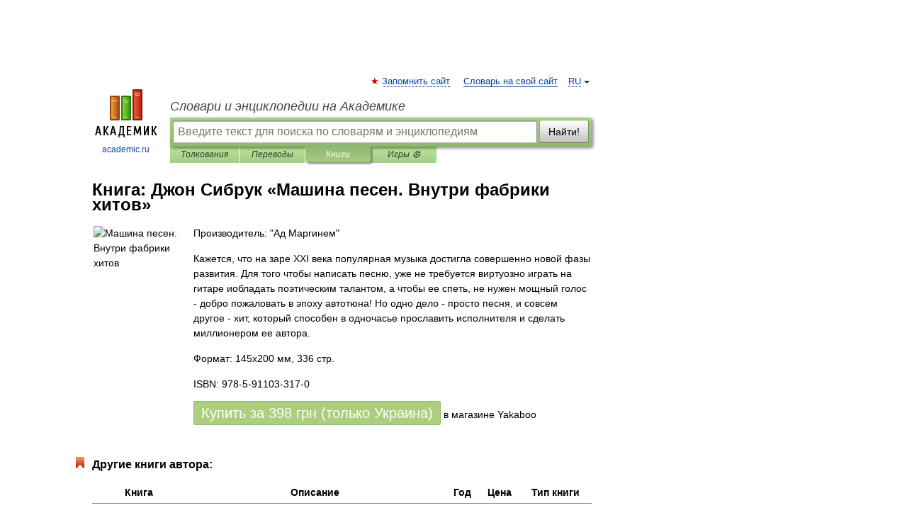

--- FILE ---
content_type: text/html; charset=UTF-8
request_url: https://books.academic.ru/book.nsf/65603172/%D0%9C%D0%B0%D1%88%D0%B8%D0%BD%D0%B0+%D0%BF%D0%B5%D1%81%D0%B5%D0%BD.+%D0%92%D0%BD%D1%83%D1%82%D1%80%D0%B8+%D1%84%D0%B0%D0%B1%D1%80%D0%B8%D0%BA%D0%B8+%D1%85%D0%B8%D1%82%D0%BE%D0%B2
body_size: 10554
content:
<!DOCTYPE html>
<html lang="ru">
<head>


        <!-- Yandex.Market Widget -->
        <script async src="https://aflt.market.yandex.ru/widget/script/api" type="text/javascript"></script>
        <script type="text/javascript">
            (function (w) {
                function start() {
                    w.removeEventListener("YaMarketAffiliateLoad", start);
                    w.YaMarketAffiliate.createWidget({
                        containerId: "marketWidget",
                        type: "offers",
                        params: {
                            clid: 2300376,
                            metrikaCounterId: 40185884,
                            searchText: "Машина песен. Внутри фабрики хитов",
                            themeId: 2,
                        }
                    });
                    w.YaMarketAffiliate.createWidget({
                        containerId: "marketWidget1",
                        type: "models",
                        params: {
                            clid: 2300376,
                            metrikaCounterId: 40185884,
                            searchText: "Машина песен. Внутри фабрики хитов",
                            themeId: 4
                        }
                    });
                    w.YaMarketAffiliate.createWidget({
                        containerId: "marketWidget2",
                        type: "models",
                        params: {
                            clid: 2300376,
                            metrikaCounterId: 40185884,
                            searchText: "Машина песен. Внутри фабрики хитов",
                            searchType: "also_viewed",
                            themeId: 1
                        }
                    });
                    w.YaMarketAffiliate.createWidget({
                        containerId: "marketWidget3",
                        type: "models",
                        params: {
                            clid: 2300376,
                            metrikaCounterId: 40185884,
                            searchText: "Машина песен. Внутри фабрики хитов",
                            searchType: "accessories",
                            themeId: 1
                        }
                    });
                }

                w.YaMarketAffiliate
                    ? start()
                    : w.addEventListener("YaMarketAffiliateLoad", start);
            })(window);
        </script>
        <!-- End Yandex.Market Widget -->

	<meta http-equiv="Content-Type" content="text/html; charset=utf-8" />
	<title>Книга: Джон Сибрук. Машина песен. Внутри фабрики хитов</title>
	<meta name="Description" content="Кажется, что на заре XXI века популярная музыка достигла совершенно новой фазы развития. Для того чтобы написать песню, уже не требуется виртуозно играть на гитаре иобладать поэтическим талантом, а чтобы ее спеть, не нужен мощный голос - добро пожаловать в эпоху автотюна! Но одно дело - просто песня, и совсем другое - хит, который способен в одночасье прославить исполнителя и сделать миллионером ее автора." />
	<!-- type: desktop C: ru  -->
	<meta name="Keywords" content="Книга" />

 
	<!--[if IE]>
	<meta http-equiv="cleartype" content="on" />
	<meta http-equiv="msthemecompatible" content="no"/>
	<![endif]-->

	<meta name="viewport" content="width=device-width, initial-scale=1, minimum-scale=1">

	
    <meta http-equiv='x-dns-prefetch-control' content='on'>
    <link rel="dns-prefetch" href="https://ajax.googleapis.com">
    <link rel="dns-prefetch" href="https://www.googletagservices.com">
    <link rel="dns-prefetch" href="https://www.google-analytics.com">
    <link rel="dns-prefetch" href="https://pagead2.googlesyndication.com">
    <link rel="dns-prefetch" href="https://ajax.googleapis.com">
    <link rel="dns-prefetch" href="https://an.yandex.ru">
    <link rel="dns-prefetch" href="https://mc.yandex.ru">

    <link rel="preload" href="/images/Logo.png"   as="image" >
    <link rel="preload" href="/images/Logo_h.png" as="image" >

	<meta property="og:title" content="Книга: Джон Сибрук. Машина песен. Внутри фабрики хитов" />
	<meta property="og:type" content="article" />
	<meta property="og:url" content="https://books.academic.ru/book.nsf/65603172/%D0%9C%D0%B0%D1%88%D0%B8%D0%BD%D0%B0+%D0%BF%D0%B5%D1%81%D0%B5%D0%BD.+%D0%92%D0%BD%D1%83%D1%82%D1%80%D0%B8+%D1%84%D0%B0%D0%B1%D1%80%D0%B8%D0%BA%D0%B8+%D1%85%D0%B8%D1%82%D0%BE%D0%B2" />
	<meta property="og:image" content="https://academic.ru/images/Logo_social_ru.png?3" />
	<meta property="og:description" content="Кажется, что на заре XXI века популярная музыка достигла совершенно новой фазы развития. Для того чтобы написать песню, уже не требуется виртуозно играть на гитаре иобладать поэтическим талантом, а чтобы ее спеть, не нужен мощный голос - добро пожаловать в эпоху автотюна! Но одно дело - просто песня, и совсем другое - хит, который способен в одночасье прославить исполнителя и сделать миллионером ее автора." />
	<meta property="og:site_name" content="Словари и энциклопедии на Академике" />
	<link rel="search" type="application/opensearchdescription+xml" title="Словари и энциклопедии на Академике" href="//dic.academic.ru/dicsearch.xml" />
	<meta name="ROBOTS" content="ALL" />
	<link rel="canonical" href="https://books.academic.ru/book.nsf/65603172/%D0%9C%D0%B0%D1%88%D0%B8%D0%BD%D0%B0+%D0%BF%D0%B5%D1%81%D0%B5%D0%BD.+%D0%92%D0%BD%D1%83%D1%82%D1%80%D0%B8+%D1%84%D0%B0%D0%B1%D1%80%D0%B8%D0%BA%D0%B8+%D1%85%D0%B8%D1%82%D0%BE%D0%B2" />

<!-- d/t desktop  -->

    <script>
      window.CaramelDomain = "academic.ru";
      const caramelJS = document.createElement('script'); 
      caramelJS.src = "https://ads.digitalcaramel.com/caramel.js?ts="+new Date().getTime();
      caramelJS.async = true;
      document.head.appendChild(caramelJS);
    </script>


    <script>window.yaContextCb = window.yaContextCb || [] </script> 
    <script async src="https://yandex.ru/ads/system/context.js"></script>

    
<!-- +++++ ab_flag=1 fa_flag=2 +++++ -->

<style type="text/css">
div.hidden,#sharemenu,div.autosuggest,#contextmenu,#ad_top,#ad_bottom,#ad_right,#ad_top2,#restrictions,#footer ul + div,#TerminsNavigationBar,#top-menu,#lang,#search-tabs,#search-box .translate-lang,#translate-arrow,#dic-query,#logo img.h,#t-direction-head,#langbar,.smm{display:none}p,ul{list-style-type:none;margin:0 0 15px}ul li{margin-bottom:6px}.content ul{list-style-type:disc}*{padding:0;margin:0}html,body{height:100%}body{padding:0;margin:0;color:#000;font:14px Helvetica,Arial,Tahoma,sans-serif;background:#fff;line-height:1.5em}a{color:#0d44a0;text-decoration:none}h1{font-size:24px;margin:0 0 18px}h2{font-size:20px;margin:0 0 14px}h3{font-size:16px;margin:0 0 10px}h1 a,h2 a{color:#454545!important}#page{margin:0 auto}#page{min-height:100%;position:relative;padding-top:105px}#page{width:720px;padding-right:330px}* html #page{height:100%}#header{position:relative;height:122px}#logo{float:left;margin-top:21px;width:125px}#logo a.img{width:90px;margin:0 0 0 16px}#logo a.img.logo-en{margin-left:13px}#logo a{display:block;font-size:12px;text-align:center;word-break:break-all}#site-title{padding-top:35px;margin:0 0 5px 135px}#site-title a{color:#000;font-size:18px;font-style:italic;display:block;font-weight:400}#search-box{margin-left:135px;border-top-right-radius:3px;border-bottom-right-radius:3px;padding:4px;position:relative;background:#abcf7e;min-height:33px}#search-box.dic{background:#896744}#search-box table{border-spacing:0;border-collapse:collapse;width:100%}#search-box table td{padding:0;vertical-align:middle}#search-box table td:first-child{padding-right:3px}#search-box table td:last-child{width:1px}#search-query,#dic-query,.translate-lang{padding:6px;font-size:16px;height:18px;border:1px solid #949494;width:100%;box-sizing:border-box;height:32px;float:none;margin:0;background:white;float:left;border-radius:0!important}#search-button{width:70px;height:32px;text-align:center;border:1px solid #7a8e69;border-radius:3px;background:#e0e0e0}#search-tabs{display:block;margin:0 15px 0 135px;padding:0;list-style-type:none}#search-tabs li{float:left;min-width:70px;max-width:140px;padding:0 15px;height:23px;line-height:23px;background:#bde693;text-align:center;margin-right:1px}#search-box.dic + #search-tabs li{background:#C9A784}#search-tabs li:last-child{border-bottom-right-radius:3px}#search-tabs li a{color:#353535;font-style:italic;font-size:12px;display:block;white-space:nowrap;text-overflow:ellipsis;overflow:hidden}#search-tabs li.active{height:22px;line-height:23px;position:relative;background:#abcf7e;border-bottom-left-radius:3px;border-bottom-right-radius:3px}#search-box.dic + #search-tabs li.active{background:#896744}#search-tabs li.active a{color:white}#content{clear:both;margin:30px 0;padding-left:15px}#content a{text-decoration:underline}#content .breadcrumb{margin-bottom:20px}#search_sublinks,#search_links{margin-bottom:8px;margin-left:-8px}#search_sublinks a,#search_links a{padding:3px 8px 1px;border-radius:2px}#search_sublinks a.active,#search_links a.active{color:#000 !important;background:#bde693;text-decoration:none!important}.term{color:saddlebrown}@media(max-width:767px){.hideForMobile{display:none}#header{height:auto}#page{padding:5px;width:auto}#logo{float:none;width:144px;text-align:left;margin:0;padding-top:5px}#logo a{height:44px;overflow:hidden;text-align:left}#logo img.h{display:initial;width:144px;height:44px}#logo img.v{display:none}#site-title{padding:0;margin:10px 0 5px}#search-box,#search-tabs{clear:both;margin:0;width:auto;padding:4px}#search-box.translate #search-query{width:100%;margin-bottom:4px}#search-box.translate #td-search{overflow:visible;display:table-cell}ul#search-tabs{white-space:nowrap;margin-top:5px;overflow-x:auto;overflow-y:hidden}ul#search-tabs li,ul#search-tabs li.active{background:none!important;box-shadow:none;min-width:0;padding:0 5px;float:none;display:inline-block}ul#search-tabs li a{border-bottom:1px dashed green;font-style:normal;color:green;font-size:16px}ul#search-tabs li.active a{color:black;border-bottom-color:white;font-weight:700}ul#search-tabs li a:hover,ul#search-tabs li.active a:hover{color:black}#content{margin:15px 0}.h250{height:280px;max-height:280px;overflow:hidden;margin:25px 0 25px 0}
}.book_cover{margin-right:10px;padding-right:10px;max-width:200px;max-height:400px}@media (max-width: 767px){#book_partner{display:none}.book_cover{max-width:90%}}</style>

	<link rel="shortcut icon" href="https://academic.ru/favicon.ico" type="image/x-icon" sizes="16x16" />
	<link rel="shortcut icon" href="https://academic.ru/images/icon.ico" type="image/x-icon" sizes="32x32" />
    <link rel="shortcut icon" href="https://academic.ru/images/icon.ico" type="image/x-icon" sizes="48x48" />
    
    <link rel="icon" type="image/png" sizes="16x16" href="/images/Logo_16x16_transparent.png" />
    <link rel="icon" type="image/png" sizes="32x32" href="/images/Logo_32x32_transparent.png" />
    <link rel="icon" type="image/png" sizes="48x48" href="/images/Logo_48x48_transparent.png" />
    <link rel="icon" type="image/png" sizes="64x64" href="/images/Logo_64x64_transparent.png" />
    <link rel="icon" type="image/png" sizes="128x128" href="/images/Logo_128x128_transparent.png" />

    <link rel="apple-touch-icon" sizes="57x57"   href="/images/apple-touch-icon-57x57.png" />
    <link rel="apple-touch-icon" sizes="60x60"   href="/images/apple-touch-icon-60x60.png" />
    <link rel="apple-touch-icon" sizes="72x72"   href="/images/apple-touch-icon-72x72.png" />
    <link rel="apple-touch-icon" sizes="76x76"   href="/images/apple-touch-icon-76x76.png" />
    <link rel="apple-touch-icon" sizes="114x114" href="/images/apple-touch-icon-114x114.png" />
    <link rel="apple-touch-icon" sizes="120x120" href="/images/apple-touch-icon-120x120.png" />
  
    <!-- link rel="mask-icon" href="/images/safari-pinned-tab.svg" color="#5bbad5" -->
    <meta name="msapplication-TileColor" content="#00aba9" />
    <meta name="msapplication-config" content="/images/browserconfig.xml" />
    <meta name="theme-color" content="#ffffff" />

    <meta name="apple-mobile-web-app-capable" content="yes" />
    <meta name="apple-mobile-web-app-status-bar-style" content="black /">


<script type="text/javascript">
  (function(i,s,o,g,r,a,m){i['GoogleAnalyticsObject']=r;i[r]=i[r]||function(){
  (i[r].q=i[r].q||[]).push(arguments)},i[r].l=1*new Date();a=s.createElement(o),
  m=s.getElementsByTagName(o)[0];a.async=1;a.src=g;m.parentNode.insertBefore(a,m)
  })(window,document,'script','//www.google-analytics.com/analytics.js','ga');

  ga('create', 'UA-2754246-1', 'auto');
  ga('require', 'displayfeatures');

  ga('set', 'dimension1', '');
  ga('set', 'dimension2', 'book');
  ga('set', 'dimension3', '1');

  ga('send', 'pageview');

</script>


<script type="text/javascript">
	if(typeof(console) == 'undefined' ) console = {};
	if(typeof(console.log) == 'undefined' ) console.log = function(){};
	if(typeof(console.warn) == 'undefined' ) console.warn = function(){};
	if(typeof(console.error) == 'undefined' ) console.error = function(){};
	if(typeof(console.time) == 'undefined' ) console.time = function(){};
	if(typeof(console.timeEnd) == 'undefined' ) console.timeEnd = function(){};
	Academic = {};
	Academic.sUserLanguage = 'ru';
	Academic.sDomainURL = '';
	Academic.sMainDomainURL = '//dic.academic.ru/';
	Academic.sTranslateDomainURL = '//translate.academic.ru/';
	Academic.deviceType = 'desktop';
		Academic.Lang = {};
	Academic.Lang.sTermNotFound = 'Термин, отвечающий запросу, не найден'; 
</script>


<!--  Вариокуб -->
<script type="text/javascript">
    (function(e, x, pe, r, i, me, nt){
    e[i]=e[i]||function(){(e[i].a=e[i].a||[]).push(arguments)},
    me=x.createElement(pe),me.async=1,me.src=r,nt=x.getElementsByTagName(pe)[0],me.addEventListener("error",function(){function cb(t){t=t[t.length-1],"function"==typeof t&&t({flags:{}})};Array.isArray(e[i].a)&&e[i].a.forEach(cb);e[i]=function(){cb(arguments)}}),nt.parentNode.insertBefore(me,nt)})
    (window, document, "script", "https://abt.s3.yandex.net/expjs/latest/exp.js", "ymab");

    ymab("metrika.70309897", "init"/*, {clientFeatures}, {callback}*/);
    ymab("metrika.70309897", "setConfig", {enableSetYmUid: true});
</script>





</head>
<body>

<div id="ad_top">
<!-- top bnr -->
<div class="banner" style="max-height: 90px; overflow: hidden; display: inline-block;">




<!-- Yandex.RTB R-A-12643772-1 -->
<div id="yandex_rtb_R-A-12643772-1"></div>
<script>
window.yaContextCb.push(() => {
    Ya.Context.AdvManager.render({
        "blockId": "R-A-12643772-1",
        "renderTo": "yandex_rtb_R-A-12643772-1"
    })
})
</script>


</div> <!-- top banner  -->




</div>
	<div id="page"  >








			<div id="header">
				<div id="logo">
					<a href="//academic.ru">
						<img src="//academic.ru/images/Logo.png" class="v" alt="academic.ru" width="88" height="68" />
						<img src="//academic.ru/images/Logo_h.png" class="h" alt="academic.ru" width="144" height="44" />
						<br />
						academic.ru					</a>
				</div>
					<ul id="top-menu">
						<li id="lang">
							<a href="#" class="link">RU</a>

							<ul id="lang-menu">

							<li><a href="//en-academic.com">EN</a></li>
<li><a href="//de-academic.com">DE</a></li>
<li><a href="//es-academic.com">ES</a></li>
<li><a href="//fr-academic.com">FR</a></li>
							</ul>
						</li>
						<!--li><a class="android" href="//dic.academic.ru/android.php">Android версия</a></li-->
						<!--li><a class="apple" href="//dic.academic.ru/apple.php">iPhone/iPad версия</a></li-->
						<li><a class="add-fav link" href="#" onClick="add_favorite(this);">Запомнить сайт</a></li>
						<li><a href="//partners.academic.ru/partner_proposal.php" target="_blank">Словарь на свой сайт</a></li>
						<!--li><a href="#">Форум</a></li-->
					</ul>
					<h2 id="site-title">
						<a href="//academic.ru">Словари и энциклопедии на Академике</a>
					</h2>

					<div id="search-box">
						<form action="/searchall.php" method="get" name="formSearch">

<table><tr><td id="td-search">

							<input type="text" name="SWord" id="search-query" required
							value=""
							title="Введите текст для поиска по словарям и энциклопедиям" placeholder="Введите текст для поиска по словарям и энциклопедиям"
							autocomplete="off">


<div class="translate-lang">
	<select name="from" id="translateFrom">
				<option value="xx">Все языки</option><option value="ru" selected>Русский</option><option value="en">Английский</option><option value="fr">Французский</option><option value="de">Немецкий</option><option value="es">Испанский</option><option disabled>────────</option><option value="sq">Албанский</option><option value="al">Алтайский</option><option value="ar">Арабский</option><option value="an">Арагонский</option><option value="hy">Армянский</option><option value="rp">Арумынский</option><option value="at">Астурийский</option><option value="af">Африкаанс</option><option value="bb">Багобо</option><option value="eu">Баскский</option><option value="ba">Башкирский</option><option value="be">Белорусский</option><option value="bg">Болгарский</option><option value="bu">Бурятский</option><option value="cy">Валлийский</option><option value="wr">Варайский</option><option value="hu">Венгерский</option><option value="vp">Вепсский</option><option value="hs">Верхнелужицкий</option><option value="vi">Вьетнамский</option><option value="ht">Гаитянский</option><option value="el">Греческий</option><option value="ka">Грузинский</option><option value="gn">Гуарани</option><option value="gd">Гэльский</option><option value="da">Датский</option><option value="dl">Долганский</option><option value="pr">Древнерусский язык</option><option value="he">Иврит</option><option value="yi">Идиш</option><option value="in">Ингушский</option><option value="id">Индонезийский</option><option value="ik">Инупиак</option><option value="ga">Ирландский</option><option value="is">Исландский</option><option value="it">Итальянский</option><option value="yo">Йоруба</option><option value="kk">Казахский</option><option value="kc">Карачаевский</option><option value="ca">Каталанский</option><option value="qy">Квенья</option><option value="qu">Кечуа</option><option value="ky">Киргизский</option><option value="zh">Китайский</option><option value="go">Клингонский</option><option value="kv">Коми</option><option value="mm">Коми</option><option value="ko">Корейский</option><option value="cr">Кри</option><option value="ct">Крымскотатарский</option><option value="kp">Кумыкский</option><option value="ku">Курдский</option><option value="km">Кхмерский</option><option value="la">Латинский</option><option value="lv">Латышский</option><option value="ln">Лингала</option><option value="lt">Литовский</option><option value="lb">Люксембургский</option><option value="mu">Майя</option><option value="mk">Македонский</option><option value="ms">Малайский</option><option value="ma">Маньчжурский</option><option value="mi">Маори</option><option value="mj">Марийский</option><option value="mc">Микенский</option><option value="mf">Мокшанский</option><option value="mn">Монгольский</option><option value="nu">Науатль</option><option value="nl">Нидерландский</option><option value="og">Ногайский</option><option value="no">Норвежский</option><option value="oa">Орокский</option><option value="os">Осетинский</option><option value="ot">Османский</option><option value="pi">Пали</option><option value="pm">Папьяменто</option><option value="pa">Пенджабский</option><option value="fa">Персидский</option><option value="pl">Польский</option><option value="pt">Португальский</option><option value="ro">Румынский, Молдавский</option><option value="sa">Санскрит</option><option value="se">Северносаамский</option><option value="sr">Сербский</option><option value="ld">Сефардский</option><option value="sz">Силезский</option><option value="sk">Словацкий</option><option value="sl">Словенский</option><option value="sw">Суахили</option><option value="tl">Тагальский</option><option value="tg">Таджикский</option><option value="th">Тайский</option><option value="tt">Татарский</option><option value="tw">Тви</option><option value="bo">Тибетский</option><option value="tf">Тофаларский</option><option value="tv">Тувинский</option><option value="tr">Турецкий</option><option value="tk">Туркменский</option><option value="ud">Удмуртский</option><option value="uz">Узбекский</option><option value="ug">Уйгурский</option><option value="uk">Украинский</option><option value="ur">Урду</option><option value="uu">Урумский</option><option value="fo">Фарерский</option><option value="fi">Финский</option><option value="hi">Хинди</option><option value="hr">Хорватский</option><option value="cu">Церковнославянский (Старославянский)</option><option value="ke">Черкесский</option><option value="ck">Чероки</option><option value="ce">Чеченский</option><option value="cs">Чешский</option><option value="cv">Чувашский</option><option value="cn">Шайенского</option><option value="sv">Шведский</option><option value="cj">Шорский</option><option value="sx">Шумерский</option><option value="ev">Эвенкийский</option><option value="gw">Эльзасский</option><option value="mv">Эрзянский</option><option value="eo">Эсперанто</option><option value="et">Эстонский</option><option value="ya">Юпийский</option><option value="sh">Якутский</option><option value="ja">Японский</option>	</select>
</div>
<div id="translate-arrow"><a>&nbsp;</a></div>
<div class="translate-lang">
	<select name="to" id="translateOf">
				<option value="xx" selected>Все языки</option><option value="ru">Русский</option><option value="en">Английский</option><option value="fr">Французский</option><option value="de">Немецкий</option><option value="es">Испанский</option><option disabled>────────</option><option value="av">Аварский</option><option value="ad">Адыгейский</option><option value="az">Азербайджанский</option><option value="ai">Айнский язык</option><option value="al">Алтайский</option><option value="ar">Арабский</option><option value="hy">Армянский</option><option value="eu">Баскский</option><option value="ba">Башкирский</option><option value="be">Белорусский</option><option value="hu">Венгерский</option><option value="vp">Вепсский</option><option value="vd">Водский</option><option value="el">Греческий</option><option value="da">Датский</option><option value="he">Иврит</option><option value="yi">Идиш</option><option value="iz">Ижорский</option><option value="in">Ингушский</option><option value="id">Индонезийский</option><option value="is">Исландский</option><option value="it">Итальянский</option><option value="kk">Казахский</option><option value="kc">Карачаевский</option><option value="zh">Китайский</option><option value="kv">Коми</option><option value="ct">Крымскотатарский</option><option value="kp">Кумыкский</option><option value="la">Латинский</option><option value="lv">Латышский</option><option value="lt">Литовский</option><option value="mj">Марийский</option><option value="mf">Мокшанский</option><option value="mn">Монгольский</option><option value="nl">Нидерландский</option><option value="no">Норвежский</option><option value="os">Осетинский</option><option value="fa">Персидский</option><option value="pl">Польский</option><option value="pt">Португальский</option><option value="sk">Словацкий</option><option value="sl">Словенский</option><option value="sw">Суахили</option><option value="tg">Таджикский</option><option value="th">Тайский</option><option value="tt">Татарский</option><option value="tr">Турецкий</option><option value="tk">Туркменский</option><option value="ud">Удмуртский</option><option value="uz">Узбекский</option><option value="ug">Уйгурский</option><option value="uk">Украинский</option><option value="uu">Урумский</option><option value="fi">Финский</option><option value="cu">Церковнославянский (Старославянский)</option><option value="ce">Чеченский</option><option value="cs">Чешский</option><option value="cv">Чувашский</option><option value="sv">Шведский</option><option value="cj">Шорский</option><option value="ev">Эвенкийский</option><option value="mv">Эрзянский</option><option value="eo">Эсперанто</option><option value="et">Эстонский</option><option value="sh">Якутский</option><option value="ja">Японский</option>	</select>
</div>
<input type="hidden" name="did" id="did-field" value="" />
<input type="hidden" id="search-type" name="stype" value="10" />

</td><td>

							<button id="search-button">Найти!</button>

</td></tr></table>

						</form>

						<input type="text" name="dic_query" id="dic-query"
						title="Интерактивное оглавление. Вводите нужный Вам термин" placeholder="Интерактивное оглавление. Вводите нужный Вам термин"
						autocomplete="off" >


					</div>
				  <ul id="search-tabs">
    <li data-search-type="0" id="interpretations" ><a href="#" onclick="return false;">Толкования</a></li>
    <li data-search-type="1"  id="translations" ><a href="#" onclick="return false;">Переводы</a></li>
    <li data-search-type="10" id="books"        class="active"    ><a href="#" onclick="return false;">Книги       </a></li>
    <li data-search-type="88" id="games"            ><a href="https://games.academic.ru" title="Бесплатные игры" >Игры ⚽</a></li>
  </ul>
				</div>

	
<div id="ad_top2"></div>	
			<div id="content">

				<div class="content" itemscope itemtype="//data-vocabulary.org/Product">
				<div itemscope itemtype="//data-vocabulary.org/Breadcrumb">

				</div>
					<meta itemprop="category" content="Media > Books" />
					<meta itemprop="identifier" content="isbn:978-5-91103-317-0" />
					<div class="title">
						<h1 style="margin-top:10px"><span itemprop="title">Книга: </span><span itemprop="name">Джон Сибрук &#171;Машина песен. Внутри фабрики хитов&#187;</span></h1>
					</div>
<table width="100%" cellpadding="2">
<tr><td width="20%" valign="top">
<img src="http://img.yakaboo.ua/media/catalog/product/cache/1/image/234c7c011ba026e66d29567e1be1d1f7/i/m/img974_56.jpg" border=0 align="left" class="book_cover" alt="Машина песен. Внутри фабрики хитов"/>
</td>
<td valign="top" style="text-align:left;">
<p align="left">Производитель: "Ад Маргинем"</p>
<p itemprop="description">Кажется, что на заре XXI века популярная музыка достигла совершенно новой фазы развития. Для того чтобы написать песню, уже не требуется виртуозно играть на гитаре иобладать поэтическим талантом, а чтобы ее спеть, не нужен мощный голос - добро пожаловать в эпоху автотюна! Но одно дело - просто песня, и совсем другое - хит, который способен в одночасье прославить исполнителя и сделать миллионером ее автора.</p>
<p>Формат: 145х200 мм, 336 стр. </p>
<p itemprop="offerDetails" itemscope itemtype="//data-vocabulary.org/Offer">
<span itemprop="identifier" content="isbn:978-5-91103-317-0">
<p>ISBN: 978-5-91103-317-0</p>
<p><a class="big_green" rel="nofollow" href="//dic.academic.ru/jump.php?t=7379cba2&amp;j=%2Fad.admitad.com%2Fg%2Fa4afb4f21a75e351e99ed32ae27335%2F%3Fi%3D5%26f_id%3D8065%26ulp%3Dhttps%253A%252F%252Fwww.yakaboo.ua%252Fmashina-pesen-vnutri-fabriki-hitov.html" target="_blank">Купить за <span itemprop="price" content="398">398</span> <span itemprop="currency" content="UAH">грн (только Украина)</span></a> <span>в магазине Yakaboo</span></p>
</span><div></div>
</p>
</td></tr>
</table>
<div id="book_partner"><script type="text/topadvert">
          load_event: page_load
          feed_id: 11060
      pattern_id: 7291
      book_author: Джон Сибрук
      book_name: Машина песен. Внутри фабрики хитов
      </script><script type="text/javascript" charset="utf-8" defer="defer" async="async" src="//loader.adrelayer.com/load.js"></script></div>


					<div class="other-info">
<div class="holder"><h3 class="dictionary">Другие книги автора:</h3>
<table cellspacing="0" id="booktable"><thead><tr><th>Книга</th><th>Описание</th><th class="hideForMobile">Год</th><th class="hideForMobile">Цена</th><th class="hideForMobile">Тип книги</th></tr></thead><tbody>
<tr><td><a href="//books.academic.ru/book.nsf/54241605/Nobrow.%D0%9A%D1%83%D0%BB%D1%8C%D1%82%D1%83%D1%80%D0%B0+%D0%BC%D0%B0%D1%80%D0%BA%D0%B5%D1%82%D0%B8%D0%BD%D0%B3%D0%B0.+%D0%9C%D0%B0%D1%80%D0%BA%D0%B5%D1%82%D0%B8%D0%BD%D0%B3+%D0%BA%D1%83%D0%BB%D1%8C%D1%82%D1%83%D1%80%D1%8B">Nobrow.Культура маркетинга. Маркетинг культуры</a></td><td>Как изменился культурный ландшафт после появления глобального супермаркета? Что произошло с современным&#8230; — Ад Маргинем Пресс,    <a class="notice" href="//books.academic.ru/book.nsf/54241605/Nobrow.%D0%9A%D1%83%D0%BB%D1%8C%D1%82%D1%83%D1%80%D0%B0+%D0%BC%D0%B0%D1%80%D0%BA%D0%B5%D1%82%D0%B8%D0%BD%D0%B3%D0%B0.+%D0%9C%D0%B0%D1%80%D0%BA%D0%B5%D1%82%D0%B8%D0%BD%D0%B3+%D0%BA%D1%83%D0%BB%D1%8C%D1%82%D1%83%D1%80%D1%8B">электронная книга</a>  <a href="//books.academic.ru/book.nsf/54241605/Nobrow.%D0%9A%D1%83%D0%BB%D1%8C%D1%82%D1%83%D1%80%D0%B0+%D0%BC%D0%B0%D1%80%D0%BA%D0%B5%D1%82%D0%B8%D0%BD%D0%B3%D0%B0.+%D0%9C%D0%B0%D1%80%D0%BA%D0%B5%D1%82%D0%B8%D0%BD%D0%B3+%D0%BA%D1%83%D0%BB%D1%8C%D1%82%D1%83%D1%80%D1%8B">Подробнее...</a></td><td class="year hideForMobile">2000</td><td class="price hideForMobile">100</td><td class="hideForMobile">электронная книга</td></tr>
<tr><td><a href="//books.academic.ru/book.nsf/62195304/%D0%9D%D0%B5%D0%B2%D0%B8%D0%B4%D0%B8%D0%BC%D1%8B%D0%B9+%D0%B4%D0%B8%D0%B7%D0%B0%D0%B9%D0%BD%D0%B5%D1%80">Невидимый дизайнер</a></td><td>Я пытался найти неформальный стиль, который хорошо отражал бы мою натуру в том виде, в каком я ее себе на тот&#8230; — Ад Маргинем,  (формат: 110x150, 88 стр.) <span class="src2">Minima</span>   <a href="//books.academic.ru/book.nsf/62195304/%D0%9D%D0%B5%D0%B2%D0%B8%D0%B4%D0%B8%D0%BC%D1%8B%D0%B9+%D0%B4%D0%B8%D0%B7%D0%B0%D0%B9%D0%BD%D0%B5%D1%80">Подробнее...</a></td><td class="year hideForMobile">2015</td><td class="price hideForMobile">224</td><td class="hideForMobile">бумажная книга</td></tr>
<tr><td><a href="//books.academic.ru/book.nsf/62191767/%D0%9D%D0%B5%D0%B2%D0%B8%D0%B4%D0%B8%D0%BC%D1%8B%D0%B9+%D0%B4%D0%B8%D0%B7%D0%B0%D0%B9%D0%BD%D0%B5%D1%80">Невидимый дизайнер</a></td><td>Я пытался найти неформальный стиль, который хорошо отражал бы мою натуру в том виде, в каком я ее себе на тот&#8230; — Ад Маргинем Пресс,   <span class="src2">Minima</span> <a class="notice" href="//books.academic.ru/book.nsf/62191767/%D0%9D%D0%B5%D0%B2%D0%B8%D0%B4%D0%B8%D0%BC%D1%8B%D0%B9+%D0%B4%D0%B8%D0%B7%D0%B0%D0%B9%D0%BD%D0%B5%D1%80">электронная книга</a>  <a href="//books.academic.ru/book.nsf/62191767/%D0%9D%D0%B5%D0%B2%D0%B8%D0%B4%D0%B8%D0%BC%D1%8B%D0%B9+%D0%B4%D0%B8%D0%B7%D0%B0%D0%B9%D0%BD%D0%B5%D1%80">Подробнее...</a></td><td class="year hideForMobile">2012</td><td class="price hideForMobile">100</td><td class="hideForMobile">электронная книга</td></tr>
<tr><td><a href="//books.academic.ru/book.nsf/62942368/Nobrow.+%D0%9A%D1%83%D0%BB%D1%8C%D1%82%D1%83%D1%80%D0%B0+%D0%BC%D0%B0%D1%80%D0%BA%D0%B5%D1%82%D0%B8%D0%BD%D0%B3%D0%B0.+%D0%9C%D0%B0%D1%80%D0%BA%D0%B5%D1%82%D0%B8%D0%BD%D0%B3+%D0%BA%D1%83%D0%BB%D1%8C%D1%82%D1%83%D1%80%D1%8B">Nobrow. Культура маркетинга. Маркетинг культуры</a></td><td>Как изменился культурный ландшафт после появления глобального супермаркета? Что произошло с современным&#8230; — Ад Маргинем,  (формат: 145x200, 240 стр.)    <a href="//books.academic.ru/book.nsf/62942368/Nobrow.+%D0%9A%D1%83%D0%BB%D1%8C%D1%82%D1%83%D1%80%D0%B0+%D0%BC%D0%B0%D1%80%D0%BA%D0%B5%D1%82%D0%B8%D0%BD%D0%B3%D0%B0.+%D0%9C%D0%B0%D1%80%D0%BA%D0%B5%D1%82%D0%B8%D0%BD%D0%B3+%D0%BA%D1%83%D0%BB%D1%8C%D1%82%D1%83%D1%80%D1%8B">Подробнее...</a></td><td class="year hideForMobile">2015</td><td class="price hideForMobile">250</td><td class="hideForMobile">бумажная книга</td></tr>
<tr><td><a href="//books.academic.ru/book.nsf/86094233/%D0%9C%D0%B0%D1%88%D0%B8%D0%BD%D0%B0+%D0%BF%D0%B5%D1%81%D0%B5%D0%BD.+%D0%92%D0%BD%D1%83%D1%82%D1%80%D0%B8+%D1%84%D0%B0%D0%B1%D1%80%D0%B8%D0%BA%D0%B8+%D1%85%D0%B8%D1%82%D0%BE%D0%B2">Машина песен. Внутри фабрики хитов</a></td><td>Кажется, что на заре XXI века популярная музыка достигла совершенно новой фазы развития. Для того чтобы&#8230; — Ад Маргинем,   <span class="src2">Совместная издательская программа с МСИ `Гараж`</span>   <a href="//books.academic.ru/book.nsf/86094233/%D0%9C%D0%B0%D1%88%D0%B8%D0%BD%D0%B0+%D0%BF%D0%B5%D1%81%D0%B5%D0%BD.+%D0%92%D0%BD%D1%83%D1%82%D1%80%D0%B8+%D1%84%D0%B0%D0%B1%D1%80%D0%B8%D0%BA%D0%B8+%D1%85%D0%B8%D1%82%D0%BE%D0%B2">Подробнее...</a></td><td class="year hideForMobile">2016</td><td class="price hideForMobile">373</td><td class="hideForMobile">бумажная книга</td></tr>
<tr><td><a href="//books.academic.ru/book.nsf/86539819/%D0%9C%D0%B0%D1%88%D0%B8%D0%BD%D0%B0+%D0%BF%D0%B5%D1%81%D0%B5%D0%BD.+%D0%92%D0%BD%D1%83%D1%82%D1%80%D0%B8+%D1%84%D0%B0%D0%B1%D1%80%D0%B8%D0%BA%D0%B8+%D1%85%D0%B8%D1%82%D0%BE%D0%B2">Машина песен. Внутри фабрики хитов</a></td><td>Кажется, что на заре XXI века популярная музыка достигла совершенно новой фазы развития. Для того чтобы&#8230; — Ад Маргинем Пресс,    <a class="notice" href="//books.academic.ru/book.nsf/86539819/%D0%9C%D0%B0%D1%88%D0%B8%D0%BD%D0%B0+%D0%BF%D0%B5%D1%81%D0%B5%D0%BD.+%D0%92%D0%BD%D1%83%D1%82%D1%80%D0%B8+%D1%84%D0%B0%D0%B1%D1%80%D0%B8%D0%BA%D0%B8+%D1%85%D0%B8%D1%82%D0%BE%D0%B2">электронная книга</a>  <a href="//books.academic.ru/book.nsf/86539819/%D0%9C%D0%B0%D1%88%D0%B8%D0%BD%D0%B0+%D0%BF%D0%B5%D1%81%D0%B5%D0%BD.+%D0%92%D0%BD%D1%83%D1%82%D1%80%D0%B8+%D1%84%D0%B0%D0%B1%D1%80%D0%B8%D0%BA%D0%B8+%D1%85%D0%B8%D1%82%D0%BE%D0%B2">Подробнее...</a></td><td class="year hideForMobile">2015</td><td class="price hideForMobile">288</td><td class="hideForMobile">электронная книга</td></tr>
<tr><td><a href="//books.academic.ru/book.nsf/87007757/Nobrow.+%D0%9A%D1%83%D0%BB%D1%8C%D1%82%D1%83%D1%80%D0%B0+%D0%BC%D0%B0%D1%80%D0%BA%D0%B5%D1%82%D0%B8%D0%BD%D0%B3%D0%B0.+%D0%9C%D0%B0%D1%80%D0%BA%D0%B5%D1%82%D0%B8%D0%BD%D0%B3+%D0%BA%D1%83%D0%BB%D1%8C%D1%82%D1%83%D1%80%D1%8B">Nobrow. Культура маркетинга. Маркетинг культуры</a></td><td>От издателя:Как изменился культурный ландшафт после появления глобального супермаркета? Что произошло с&#8230; —  (формат: 70x100/16 (167x236мм), 240стр. стр.)    <a href="//books.academic.ru/book.nsf/87007757/Nobrow.+%D0%9A%D1%83%D0%BB%D1%8C%D1%82%D1%83%D1%80%D0%B0+%D0%BC%D0%B0%D1%80%D0%BA%D0%B5%D1%82%D0%B8%D0%BD%D0%B3%D0%B0.+%D0%9C%D0%B0%D1%80%D0%BA%D0%B5%D1%82%D0%B8%D0%BD%D0%B3+%D0%BA%D1%83%D0%BB%D1%8C%D1%82%D1%83%D1%80%D1%8B">Подробнее...</a></td><td class="year hideForMobile">2012</td><td class="price hideForMobile">383</td><td class="hideForMobile">бумажная книга</td></tr>


</tbody></table></div>
						<div class="holder">
							<h3 class="dictionary">См. также в других словарях:</h3>
							<ul class="terms-list">
<li><p><strong><a href="//dic.academic.ru/dic.nsf/ruwiki/1699760">Girls’ Generation</a></strong> — Girls Generation … &nbsp; <span class="src2">Википедия</span></p></li>
<li><p><strong><a href="//dic.academic.ru/dic.nsf/ruwiki/699165">Центр современной культуры «Гараж»</a></strong> — Координаты: 55°47′21″ с.&#160;ш. 37°36′28″ в.&#160;д.﻿ / ﻿55.789167° с.&#160;ш. 37.607778° в.&#160;д.&#160; … &nbsp; <span class="src2">Википедия</span></p></li>
<li><p><strong><a href="//dic.academic.ru/dic.nsf/ruwiki/1479611">Джек Раздеватель</a></strong> — «Джек Раздеватель» англ.&#160;«Jack the Stripper» … &nbsp; <span class="src2">Википедия</span></p></li>
<li><p><strong><a href="//dic.academic.ru/dic.nsf/ruwiki/953405">Канада на зимних Олимпийских играх 2010</a></strong> — Канада на Олимпийских играх Код&#160;МОК: CAN … &nbsp; <span class="src2">Википедия</span></p></li>
<li><p><strong><a href="//dic.academic.ru/dic.nsf/ruwiki/67904">Малакай (фильм)</a></strong> — Связать? Кровавый ночной кошмар Nightmare In Blood … &nbsp; <span class="src2">Википедия</span></p></li>
<li><p><strong><a href="//dic.academic.ru/dic.nsf/ruwiki/1020652">Малакай</a></strong> — Nightmare In Blood Жанр фильм ужасов комедия Режиссёр Джон Стэнли Автор сценария Кэнн Дэйвис Джон Стэнли В главных ролях   … &nbsp; <span class="src2">Википедия</span></p></li>
							</ul>
						</div>
					</div>



				</div>



			</div>
  
<div id="ad_bottom">

</div>

	<div id="footer">
		<div id="liveinternet">
            <!--LiveInternet counter--><a href="https://www.liveinternet.ru/click;academic"
            target="_blank"><img id="licntC2FD" width="31" height="31" style="border:0" 
            title="LiveInternet"
            src="[data-uri]"
            alt=""/></a><script>(function(d,s){d.getElementById("licntC2FD").src=
            "https://counter.yadro.ru/hit;academic?t44.6;r"+escape(d.referrer)+
            ((typeof(s)=="undefined")?"":";s"+s.width+"*"+s.height+"*"+
            (s.colorDepth?s.colorDepth:s.pixelDepth))+";u"+escape(d.URL)+
            ";h"+escape(d.title.substring(0,150))+";"+Math.random()})
            (document,screen)</script><!--/LiveInternet-->
		</div>


      <div id="restrictions">18+</div>


				&copy; Академик, 2000-2025
<ul>
			<li>
				Обратная связь:
				<a id="m_s" href="#">Техподдержка</a>,
				<a id="m_a" href="#">Реклама на сайте</a>
			</li>
</ul>

<br/>
<ul>
			<li>
        <a href="https://tournavigator.pro/" target="_blank">&#128099; Путешествия</a>
			</li>
</ul>
<div>


			<a href="//partners.academic.ru/partner_proposal.php">Экспорт словарей на сайты</a>, сделанные на PHP, <div class="img joom"></div> Joomla, <div class="img drp"></div> Drupal, <div class="img wp"></div> WordPress, MODx.
</div>

	</div>


		<div id="contextmenu">
		<ul id="context-actions">
		  <li><a data-in="masha">Пометить текст и поделиться</a></li>
		  <li class="separator"></li>
		  <!--li><a data-in="dic">Искать в этом же словаре</a></li-->
		  <!--li><a data-in="synonyms">Искать синонимы</a></li-->
		  <li><a data-in="academic">Искать во всех словарях</a></li>
		  <li><a data-in="translate">Искать в переводах</a></li>
		  <li><a data-in="internet">Искать в Интернете</a></li>
		  <!--li><a data-in="category">Искать в этой же категории</a></li-->
		</ul>
		<ul id="context-suggestions">
		</ul>
		</div>

		<div id="sharemenu" style="top: 1075px; left: 240px;">
			<h3>Поделиться ссылкой на выделенное</h3>
			<ul class="smm">
  <li class="vk"><a onClick="share('vk'); return false;" href="#"></a></li>
  <li class="ok"><a onClick="share('ok'); return false;" href="#"></a></li>
  <li class="fb"><a onClick="share('fb'); return false;" href="#"></a></li>
  <li class="tw"><a onClick="share('tw'); return false;" href="#"></a></li>
  <li class="gplus"><a onClick="share('g+'); return false;" href="#"></a></li>
  <li class="mailru"><a onClick="share('mail.ru'); return false;" href="#"></a></li>
  <li class="lj"><a onClick="share('lj'); return false;" href="#"></a></li>
  <li class="li"><a onClick="share('li'); return false;" href="#"></a></li>
</ul>
			<div id="share-basement">
				<h5>Прямая ссылка:</h5>
				<a href="" id="share-directlink">
					…
				</a>
				<small>
					Нажмите правой клавишей мыши и выберите «Копировать ссылку»				</small>
			</div>
		</div>

	

	<script async src="/js/academic.min.js?150324" type="text/javascript"></script>



<div id="ad_right">
 
<div class="banner" style="max-height:600px; overflow:hidden;">

<!-- Yandex.RTB R-A-12643772-2 -->
<div id="yandex_rtb_R-A-12643772-2"></div>
<script>
window.yaContextCb.push(() => {
    Ya.Context.AdvManager.render({
        "blockId": "R-A-12643772-2",
        "renderTo": "yandex_rtb_R-A-12643772-2"
    })
})
</script>

</div>



<div class="banner sticky">
  <div class="ACD_MIDR_300c_test">
<!--  Временно, для теста  -->

<div caramel-id="01j78m1mtc0s4v1w086tt6jgcp"></div>





</div>
</div>

</div>


</div>


<br/><br/><br/><br/><br/><br/>

<!-- Yandex.Metrika counter -->
<script type="text/javascript" >
   (function(m,e,t,r,i,k,a){m[i]=m[i]||function(){(m[i].a=m[i].a||[]).push(arguments)};
   m[i].l=1*new Date();k=e.createElement(t),a=e.getElementsByTagName(t)[0],k.async=1,k.src=r,a.parentNode.insertBefore(k,a)})
   (window, document, "script", "https://mc.yandex.ru/metrika/tag.js", "ym");

   ym(70309897, "init", {
        clickmap:false,
        trackLinks:true,
        accurateTrackBounce:false
   });
</script>
<noscript><div><img src="https://mc.yandex.ru/watch/70309897" style="position:absolute; left:-9999px;" alt="" /></div></noscript>
<!-- /Yandex.Metrika counter -->


<!-- Begin comScore Tag -->
<script>
  var _comscore = _comscore || [];
  _comscore.push({ c1: "2", c2: "23600742" });
  (function() {
    var s = document.createElement("script"), el = document.getElementsByTagName("script")[0]; s.async = true;
    s.src = (document.location.protocol == "https:" ? "https://sb" : "http://b") + ".scorecardresearch.com/beacon.js";
    el.parentNode.insertBefore(s, el);
  })();
</script>
<noscript>
  <img src="//b.scorecardresearch.com/p?c1=2&c2=23600742&cv=2.0&cj=1" />
</noscript>
<!-- End comScore Tag -->



<!-- Floorad (desk) от DC -->
<div caramel-id="01j9h9etzbb3r1y5k6k9gvrkxs"></div>



</body>
  <link rel="stylesheet" href="/css/academic_v2.css?20210501a" type="text/css" />
  <link rel="stylesheet" href="/css/mobile-menu.css?20190810" type="text/css" />
 

</html>



--- FILE ---
content_type: text/html; charset=utf-8
request_url: https://aflt.market.yandex.ru/widgets/service?appVersion=51c8737d920d3e36153df076651b7b15143edf94
body_size: 491
content:

        <!DOCTYPE html>
        <html>
            <head>
                <title>Виджеты, сервисная страница!</title>

                <script type="text/javascript" src="https://yastatic.net/s3/market-static/affiliate/1d499b49bda9d41ad17a.js" nonce="kxD4jaIMoPxUVFmj+vf8gA=="></script>

                <script type="text/javascript" nonce="kxD4jaIMoPxUVFmj+vf8gA==">
                    window.init({"browserslistEnv":"legacy","page":{"id":"affiliate-widgets:service"},"request":{"id":"1763198582288\u002F529c772fa1b49a6371712aa99e430600\u002F1"},"metrikaCounterParams":{"id":45411513,"clickmap":true,"trackLinks":true,"accurateTrackBounce":true}});
                </script>
            </head>
        </html>
    